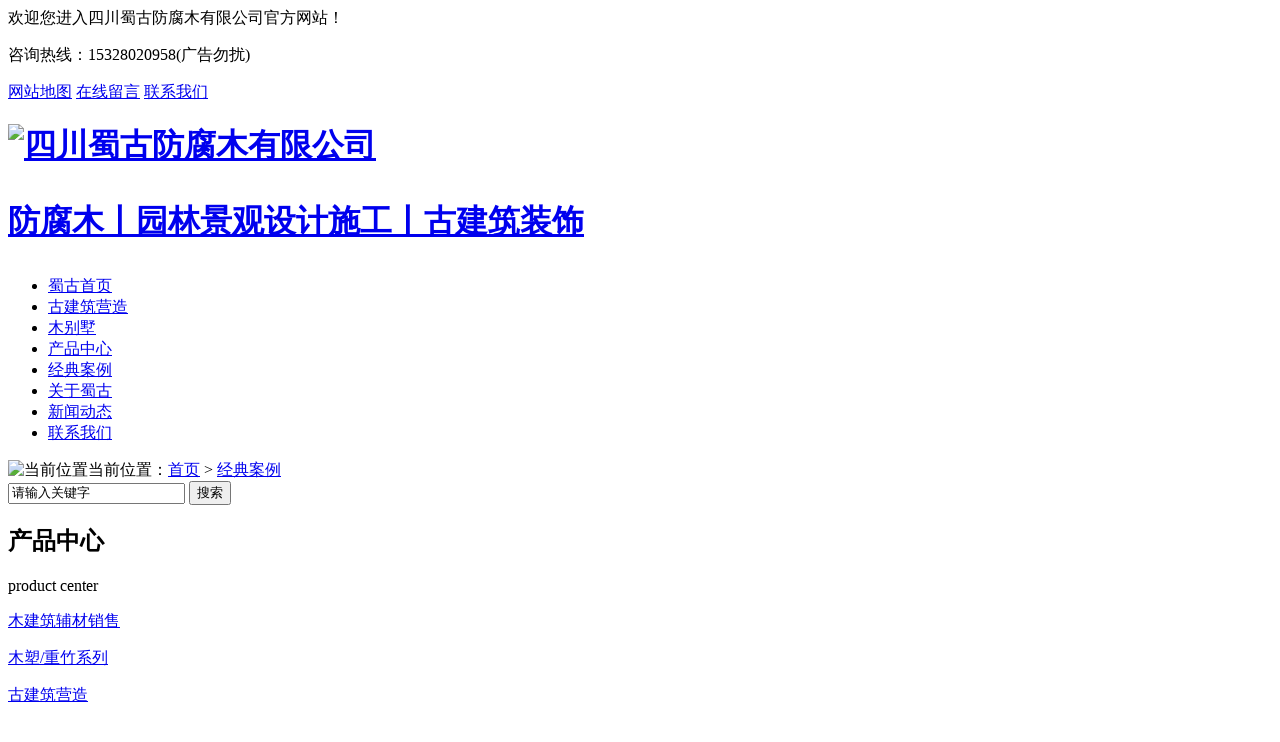

--- FILE ---
content_type: text/html; charset=UTF-8
request_url: http://www.scsgffm.com/gcal/486.html
body_size: 9223
content:
<!DOCTYPE html PUBLIC "-//W3C//DTD XHTML 1.0 Transitional//EN" "http://www.w3.org/TR/xhtml1/DTD/xhtml1-transitional.dtd">
<html xmlns="http://www.w3.org/1999/xhtml">
<head>
    <meta http-equiv="Content-Type" content="text/html; charset=utf-8" />
    <link href="/templates/pc_wjdh/favicon.ico" rel="icon" type="image/x-icon" />
    <link href="/templates/pc_wjdh/favicon.ico" rel="shortcut icon" type="image/x-icon" />
    <link rel="bookmark" href="/templates/pc_wjdh/favicon.ico" type="image/x-icon" />
    <meta name="Copyright" content="All Rights Reserved btoe.cn" />
    <meta http-equiv="X-UA-Compatible" content="IE=edge,chrome=1" />
    <title>四川碳化木|四川蜀古防腐木有限公司</title>
    <meta name="keywords" content="碳化木" />
    <meta name="description" content="四川蜀古防腐木主要从事四川木别墅工程施工,四川古建筑维护,四川花箱销售,四川防腐木凉亭,成都防腐木围栏设计施工为一体的综合性企业,我们拥有精良的生产设备,成熟的加工工艺,齐全的检测手段,完善的质保体系,使企业发展和取信于用户提供了根本保证.如您对我司产品感兴趣,欢迎来电咨询." />
    <link href="/templates/pc_wjdh/css/css.css" rel="stylesheet" type="text/css" />
    <link href="/templates/pc_wjdh/css/common.css" rel="stylesheet" type="text/css" />
    <link href="/templates/pc_wjdh/css/skin.css" rel="stylesheet" type="text/css" />
    <script src="/templates/pc_wjdh/js/n/WJDH_common.js"></script>
    <script type="text/javascript" src="/scripts/jquery/jquery.qrcode.min.js"></script>
    <script type="text/javascript">
        $(function () {
            var str = window.location.href;
            jQuery('#qrcode').qrcode({
                render: "table", //也可以替换为table
                text: str
            });
            $('.scan').hover(function () {
                $('#qrcode').show();
            }, function () {
                $('#qrcode').hide();
            });
        });
        function toUtf8(str) {
            var out, i, len, c;
            len = str.length;
            for (i = 0; i < len; i++) {
                c = str.charCodeAt(i);
                if ((c >= 0x0001) && (c <= 0x007F)) {
                    out += str.charAt(i);
                } else if (c > 0x07FF) {
                    out += String.fromCharCode(0xE0 | ((c >> 12) & 0x0F));
                    out += String.fromCharCode(0x80 | ((c >> 6) & 0x3F));
                    out += String.fromCharCode(0x80 | ((c >> 0) & 0x3F));
                } else {
                    out += String.fromCharCode(0xC0 | ((c >> 6) & 0x1F));
                    out += String.fromCharCode(0x80 | ((c >> 0) & 0x3F));
                }
            }
            return out;
        }
    </script>
    
</head>
<body>
      <div class="top_bg">
    <div class="mainall">
      <div class="top_zi fl">欢迎您进入四川蜀古防腐木有限公司官方网站！</div>
       <div class="top_tel fr">
        <p>咨询热线：<span>15328020958(广告勿扰)</span> </p>
      </div>
      <div class="top_sw">
        <a href="/sitemap.html" title="网站地图">网站地图</a>
        <a href="#wjdh-message" title="在线留言">在线留言</a>
        <a href="/lxwm/index.html" title="联系我们">联系我们</a>
      
      </div>

     
      <div class="clearboth"></div>
    </div>
  </div>
 
  <div class="top_bgk">
    <!--logo-->
    <div class="mainall">

      <div class="logo_title fl tc">
        <h1>
          <a href="/" title="四川蜀古防腐木有限公司"><img src="/templates/pc_wjdh/images/logo.jpg" title="四川蜀古防腐木有限公司" alt="四川蜀古防腐木有限公司" /><p>防腐木丨园林景观设计施工丨古建筑装饰
</p></a>
        </h1>
      </div> 

      <div class="nav_bg fr" id="fixedNav">
        <ul>
          <li class="0"> 
            <a href="/" title="蜀古首页">蜀古首页</a>

          </li>
		   
          <li class="wjdh-nav-125"><a href="/gjz/index.html" title="古建筑营造">古建筑营造</a></li>
        
          <li class="wjdh-nav-114"><a href="/mwbs/index.html" title="木别墅">木别墅</a></li>
        
          <li class="wjdh-nav-30"><a href="/cpzx/index.html" title="产品中心">产品中心</a></li>
        
          <li class="wjdh-nav-34"><a href="/gcal/index.html" title="经典案例">经典案例</a></li>
        
          <li class="wjdh-nav-22"><a href="/gsjj/index.html#" title="关于蜀古">关于蜀古</a></li>
        
          <li class="wjdh-nav-1"><a href="/xwzx/index.html" title="新闻动态">新闻动态</a></li>
        
          <li class="wjdh-nav-52"><a href="/lxwm/index.html" title="联系我们">联系我们</a></li>
        
         

        </ul>
      </div>

      <div class="clearboth"></div>
    </div>
  </div>
    
 <div class="wjdh-banner" style="background-image: url(/uploads/image/20180731/20180731090014_0274.jpg);"></div>
 <input id="thumbimg" type="hidden" value="2,0" />

<div class="breadcrumb-search">
    <div class="container">
        <div class="breadcrumb pull-left">
            <img alt="当前位置" title="当前位置" src="/templates/pc_wjdh/img/home.png" />当前位置：<a href="/">首页</a>&nbsp;>&nbsp;<a href="/gcal/index.html">经典案例</a>&nbsp;&nbsp;
        </div>
        <div class="wjdh-search pull-right">
            <div class="form pull-right">
                <input type="text" onblur="if (value ==''){value='请输入关键字'}" onclick="if(this.value=='请输入关键字')this.value=''" value="请输入关键字" class="search-t" id="keywords" name="keywords" onkeydown="if(event.keyCode==13){SiteSearchkwf('#keywords');return false};" />
                <button type="submit" class="search-s" onclick="SiteSearchkwf('#keywords');">
                    搜索</button>
            </div>
            <div class="search-key pull-right">
             
            </div>
        </div>
    </div>
    <input type="hidden" id="cid" value="34" />
    <input type="hidden" id="tid" value="34" />
</div>
<script>
    var kurl = window.location.href.replace("http://", '');
    var t1 = kurl.lastIndexOf('.');
    var t2 = kurl.lastIndexOf('/');
    var gid = kurl.substring(t2 + 1, t1);
    var $wcid = $("#cid").val();
    var $wtid = $("#tid").val(); 
    if ($(".wjdh-nav-" + gid).length > 0) {
        $(".wjdh-nav-" + gid).addClass("another");
    } 
    else if ($(".wjdh-nav-" + $wcid).length > 0) {
        $(".wjdh-nav-" + $wcid).addClass("another"); 
    }
    else {
        $(".wjdh-nav-" + $wtid).addClass("another");
    } 
</script>

    <div class="container">
        <div class="side-bar pull-left">
            <div class="side-bar-tit">
                <h2>
                    <i></i>
                                                 产品中心                   
                </h2>
                <span>product center</span>
            </div>
            
                <dl>
                    <dt><i></i><a href="/ffmfcxs/index.html" title="木建筑辅材销售">木建筑辅材销售</a></dt>
                    
                </dl>
            
                <dl>
                    <dt><i></i><a href="/msxl/index.html" title="木塑/重竹系列">木塑/重竹系列</a></dt>
                    
                </dl>
            
                <dl>
                    <dt><i></i><a href="/cpgjz/index.html" title="古建筑营造">古建筑营造</a></dt>
                    
                </dl>
            
                <dl>
                    <dt><i></i><a href="/schx/index.html" title="防腐木花箱">防腐木花箱</a></dt>
                    
                </dl>
            
                <dl>
                    <dt><i></i><a href="/mwbs/index.html" title="木别墅">木别墅</a></dt>
                    
                </dl>
            
                <dl>
                    <dt><i></i><a href="/ffmhj/index.html" title="防腐木花架">防腐木花架</a></dt>
                    
                </dl>
            
                <dl>
                    <dt><i></i><a href="/scffm/index.html" title="防腐木">防腐木</a></dt>
                    
                </dl>
            
                <dl>
                    <dt><i></i><a href="/sc/index.html" title="水车风车">水车风车</a></dt>
                    
                </dl>
            
                <dl>
                    <dt><i></i><a href="/tz/index.html" title="防腐木亭子">防腐木亭子</a></dt>
                    
                </dl>
            
                <dl>
                    <dt><i></i><a href="/scch/index.html" title="仿古门窗">仿古门窗</a></dt>
                    
                </dl>
            
                <dl>
                    <dt><i></i><a href="/sclj/index.html" title="防腐木廊架">防腐木廊架</a></dt>
                    
                </dl>
            
                <dl>
                    <dt><i></i><a href="/mzl/index.html" title="木栅栏">木栅栏</a></dt>
                    
                </dl>
            
                <dl>
                    <dt><i></i><a href="/mzd/index.html" title="木栈道">木栈道</a></dt>
                    
                </dl>
            
                <dl>
                    <dt><i></i><a href="/dzyz/index.html" title="凳子椅子">凳子椅子</a></dt>
                    
                </dl>
            
            <dl id="wjdh-side-hot">
    <dt><i></i><a href="/cpzx/index.html" title="热门推荐">热门推荐</a></dt>
    <ul>
        
            <li>
                <div class="img">
                    <a href="/mzd/256.html" title="四川木栈道">
                        <img src="/templates/pc_wjdh/img/grey.gif" data-thumb="0" data-src="/uploads/image/20180918/20180918194830_6718.jpg" alt="四川木栈道" title="四川木栈道" />
                        <div class="item-mask">
                            <div class="item-link-icon">
                                <i class="wjdh-link"></i>
                            </div>
                        </div>
                    </a>
                </div>
                <a href="/mzd/256.html" title="四川木栈道" class="title-a">四川木栈道</a> </li>
        
            <li>
                <div class="img">
                    <a href="/sc/245.html" title="四川防腐木水车">
                        <img src="/templates/pc_wjdh/img/grey.gif" data-thumb="0" data-src="/uploads/image/20180918/20180918192912_4062.jpg" alt="四川防腐木水车" title="四川防腐木水车" />
                        <div class="item-mask">
                            <div class="item-link-icon">
                                <i class="wjdh-link"></i>
                            </div>
                        </div>
                    </a>
                </div>
                <a href="/sc/245.html" title="四川防腐木水车" class="title-a">四川防腐木水车</a> </li>
        
            <li>
                <div class="img">
                    <a href="/mwbs/225.html" title="成都木别墅工程">
                        <img src="/templates/pc_wjdh/img/grey.gif" data-thumb="0" data-src="/uploads/image/20180918/20180918165346_3593.jpg" alt="成都木别墅工程" title="成都木别墅工程" />
                        <div class="item-mask">
                            <div class="item-link-icon">
                                <i class="wjdh-link"></i>
                            </div>
                        </div>
                    </a>
                </div>
                <a href="/mwbs/225.html" title="成都木别墅工程" class="title-a">成都木别墅工程</a> </li>
        
            <li>
                <div class="img">
                    <a href="/dzyz/308.html" title="四川防腐木椅子">
                        <img src="/templates/pc_wjdh/img/grey.gif" data-thumb="0" data-src="/uploads/image/20180920/20180920163933_5312.jpg" alt="四川防腐木椅子" title="四川防腐木椅子" />
                        <div class="item-mask">
                            <div class="item-link-icon">
                                <i class="wjdh-link"></i>
                            </div>
                        </div>
                    </a>
                </div>
                <a href="/dzyz/308.html" title="四川防腐木椅子" class="title-a">四川防腐木椅子</a> </li>
        
            <li>
                <div class="img">
                    <a href="/scffm/222.html" title="德阳防腐木">
                        <img src="/templates/pc_wjdh/img/grey.gif" data-thumb="0" data-src="/uploads/image/20180918/20180918175022_9062.jpg" alt="德阳防腐木" title="德阳防腐木" />
                        <div class="item-mask">
                            <div class="item-link-icon">
                                <i class="wjdh-link"></i>
                            </div>
                        </div>
                    </a>
                </div>
                <a href="/scffm/222.html" title="德阳防腐木" class="title-a">德阳防腐木</a> </li>
        
    </ul>
</dl>

            <div class="side-contact">
                <div class="side-contact-phone">
                    咨询热线
                    <p>
                        15328020958(广告勿扰)</p>
                </div>
                <div class="side-contact-adress">
                    地址：成都市崇州市江源街道崇福村六组
                </div>
            </div>
        </div>
        <div class="wjdh-main pull-right">
            <div class="content-show">
                <div class="page-about">
                    <h3>
                        四川碳化木
                    </h3>
                    <div class="news_author">
                        作者：admin 发布日期：2024/1/13 关注次数：
                        <script type="text/javascript" src="/api/submit_ajax.ashx?action=click_view&id=486&click=1"></script>
                        <a href="#" class="scan" title="二维码分享">二维码分享
                            <div id="qrcode" style="display: none">
                            </div>
                        </a>
                    </div>
                    <div class="page-content">
                        <p align="center">
	<img src="/uploads/image/20240113/20240113141437_8955.jpg" alt="" />
</p>
<p align="center">
	<img src="/uploads/image/20240113/20240113141517_8261.jpg" alt="" />
</p>
                    </div>
                </div>
                <div class="adjacent">
                    <ul>
                        <li>上一篇:<a href="/gcal/485.html" title="四川桑拿板">四川桑拿板</a></li>
                        <li>下一篇:<a href="/gcal/487.html" title="四川胶合木圆柱">四川胶合木圆柱</a></li>
                    </ul>
                </div>
                <div class="relevant">
                    <div class="title">
                        
                            <a href="/gcal/index.html" class="back">【返回列表】</a>
                        
                        <h3>
                            【推荐阅读】↓</h3>
                        <div class="tag">
                            </div>
                    </div>
                    <div class="content">
                        <ul>
                            
                                <li><a href="/mtbd/428.html" title="别墅花园造园选择四川防腐木!">别墅花园造园选择四川防腐木!</a> </li>
                            
                                <li><a href="/mtbd/328.html" title="四川防腐木亭子的结构特点">四川防腐木亭子的结构特点</a> </li>
                            
                        </ul>
                        <div class="clearfix">
                        </div>
                    </div>
                </div>
            </div>
        </div>
        <div class="clearfix">
        </div>
        <div class="line">
        </div>
        <div class="image-list">
            <div class="wjdh-h3">
                <h3>
                                                 <a href="/gcal/index.html" title="经典案例">经典案例</a>                   
                </h3>
                <span><i></i>CASE SHOW<em></em></span>
            </div>
            <div class="content bd">
                <ul>
                    
                        <li><a href="/gcal/487.html" title="四川胶合木圆柱" class="title-a">四川胶合木圆柱</a>
                            <div class="img">
                                <a href="/gcal/487.html" title="四川胶合木圆柱">
                                    <img src="/templates/pc_wjdh/img/grey.gif" data-thumb="0" data-src="/uploads/image/20240113/20240113142009_5283.jpg" title="四川胶合木圆柱" alt="四川胶合木圆柱" />
                                    <div class="item-mask">
                                        <div class="item-link-icon">
                                            <i class="wjdh-link"></i>
                                        </div>
                                    </div>
                                </a>
                            </div>
                            <p>
                                …
                            </p>
                            <a href="/gcal/487.html" title="了解详情" class="more"><span>了解详情</span><i></i></a> <i class="border-top"></i><i class="border-right"></i><i class="border-bottom"></i><i class="border-left">

                        </i></li>
                    
                        <li><a href="/gcal/486.html" title="四川碳化木" class="title-a">四川碳化木</a>
                            <div class="img">
                                <a href="/gcal/486.html" title="四川碳化木">
                                    <img src="/templates/pc_wjdh/img/grey.gif" data-thumb="0" data-src="/uploads/image/20240113/20240113141526_8369.jpg" title="四川碳化木" alt="四川碳化木" />
                                    <div class="item-mask">
                                        <div class="item-link-icon">
                                            <i class="wjdh-link"></i>
                                        </div>
                                    </div>
                                </a>
                            </div>
                            <p>
                                …
                            </p>
                            <a href="/gcal/486.html" title="了解详情" class="more"><span>了解详情</span><i></i></a> <i class="border-top"></i><i class="border-right"></i><i class="border-bottom"></i><i class="border-left">

                        </i></li>
                    
                        <li><a href="/gcal/485.html" title="四川桑拿板" class="title-a">四川桑拿板</a>
                            <div class="img">
                                <a href="/gcal/485.html" title="四川桑拿板">
                                    <img src="/templates/pc_wjdh/img/grey.gif" data-thumb="0" data-src="/uploads/image/20240113/20240113141234_0185.jpg" title="四川桑拿板" alt="四川桑拿板" />
                                    <div class="item-mask">
                                        <div class="item-link-icon">
                                            <i class="wjdh-link"></i>
                                        </div>
                                    </div>
                                </a>
                            </div>
                            <p>
                                …
                            </p>
                            <a href="/gcal/485.html" title="了解详情" class="more"><span>了解详情</span><i></i></a> <i class="border-top"></i><i class="border-right"></i><i class="border-bottom"></i><i class="border-left">

                        </i></li>
                    
                        <li><a href="/gcal/484.html" title="四川防滑槽地板" class="title-a">四川防滑槽地板</a>
                            <div class="img">
                                <a href="/gcal/484.html" title="四川防滑槽地板">
                                    <img src="/templates/pc_wjdh/img/grey.gif" data-thumb="0" data-src="/uploads/image/20240113/20240113140922_9287.jpg" title="四川防滑槽地板" alt="四川防滑槽地板" />
                                    <div class="item-mask">
                                        <div class="item-link-icon">
                                            <i class="wjdh-link"></i>
                                        </div>
                                    </div>
                                </a>
                            </div>
                            <p>
                                …
                            </p>
                            <a href="/gcal/484.html" title="了解详情" class="more"><span>了解详情</span><i></i></a> <i class="border-top"></i><i class="border-right"></i><i class="border-bottom"></i><i class="border-left">

                        </i></li>
                    
                        <li><a href="/gcal/479.html" title="眉山市洪雅旅游景区阳光房木工商店" class="title-a">眉山市洪雅旅游景区阳光房木工商店</a>
                            <div class="img">
                                <a href="/gcal/479.html" title="眉山市洪雅旅游景区阳光房木工商店">
                                    <img src="/templates/pc_wjdh/img/grey.gif" data-thumb="0" data-src="/uploads/image/20230913/20230913132143_5097.jpg" title="眉山市洪雅旅游景区阳光房木工商店" alt="眉山市洪雅旅游景区阳光房木工商店" />
                                    <div class="item-mask">
                                        <div class="item-link-icon">
                                            <i class="wjdh-link"></i>
                                        </div>
                                    </div>
                                </a>
                            </div>
                            <p>
                                …
                            </p>
                            <a href="/gcal/479.html" title="了解详情" class="more"><span>了解详情</span><i></i></a> <i class="border-top"></i><i class="border-right"></i><i class="border-bottom"></i><i class="border-left">

                        </i></li>
                    
                </ul>
            </div>
            <div class="clearfix">
            </div>
            <div class="tagcell hd">
            </div>
        </div>
        <div class="express-lane">
    <h3>
        快速通道 Express Lane</h3>
    <div class="content">
        <dl>
            <dt>项目直通车：</dt>
             　 
                    <dd><a href="/ffmfcxs/index.html" title="木建筑辅材销售">木建筑辅材销售</a>
                    </dd> 
 　 
                    <dd><a href="/msxl/index.html" title="木塑/重竹系列">木塑/重竹系列</a>
                    </dd> 
 　 
                    <dd><a href="/cpgjz/index.html" title="古建筑营造">古建筑营造</a>
                    </dd> 
 　 
                    <dd><a href="/schx/index.html" title="防腐木花箱">防腐木花箱</a>
                    </dd> 
 　 
                    <dd><a href="/mwbs/index.html" title="木别墅">木别墅</a>
                    </dd> 
 　 
                    <dd><a href="/ffmhj/index.html" title="防腐木花架">防腐木花架</a>
                    </dd> 
 　 
                    <dd><a href="/scffm/index.html" title="防腐木">防腐木</a>
                    </dd> 
 　 
                    <dd><a href="/sc/index.html" title="水车风车">水车风车</a>
                    </dd> 
 　 
                    <dd><a href="/tz/index.html" title="防腐木亭子">防腐木亭子</a>
                    </dd> 
 　 
                    <dd><a href="/scch/index.html" title="仿古门窗">仿古门窗</a>
                    </dd> 
 　 
                    <dd><a href="/sclj/index.html" title="防腐木廊架">防腐木廊架</a>
                    </dd> 
 　 
                    <dd><a href="/mzl/index.html" title="木栅栏">木栅栏</a>
                    </dd> 
 　 
                    <dd><a href="/mzd/index.html" title="木栈道">木栈道</a>
                    </dd> 
 　 
                    <dd><a href="/dzyz/index.html" title="凳子椅子">凳子椅子</a>
                    </dd> 

        </dl>
        <dl>
            <dt>置顶推荐：</dt>
             
             <dd>
             <a href="/mzd/256.html" title="四川木栈道" target="_blank">四川木栈道</a></dd> 
              
             <dd>
             <a href="/sc/245.html" title="四川防腐木水车" target="_blank">四川防腐木水车</a></dd> 
              
             <dd>
             <a href="/mwbs/225.html" title="成都木别墅工程" target="_blank">成都木别墅工程</a></dd> 
              
             <dd>
             <a href="/dzyz/308.html" title="四川防腐木椅子" target="_blank">四川防腐木椅子</a></dd> 
              
             <dd>
             <a href="/scch/229.html" title="成都仿古门窗厂家" target="_blank">成都仿古门窗厂家</a></dd> 
              
             <dd>
             <a href="/cpgjz/488.html" title="四川古建筑、园林景观工程" target="_blank">四川古建筑、园林景观工程</a></dd> 
              
             <dd>
             <a href="/scffm/483.html" title="四川防腐木" target="_blank">四川防腐木</a></dd> 
              
             <dd>
             <a href="/scffm/482.html" title="四川防腐木厂家" target="_blank">四川防腐木厂家</a></dd> 
              
             <dd>
             <a href="/scffm/481.html" title="四川防腐木" target="_blank">四川防腐木</a></dd> 
              
             <dd>
             <a href="/tz/249.html" title="成都防腐木亭子" target="_blank">成都防腐木亭子</a></dd> 
              
             <dd>
             <a href="/tz/248.html" title="四川防腐木亭子" target="_blank">四川防腐木亭子</a></dd> 
              
             <dd>
             <a href="/mzl/240.html" title="四川防腐木木栅栏" target="_blank">四川防腐木木栅栏</a></dd> 
              
             <dd>
             <a href="/sclj/233.html" title="乐山防腐木廊架" target="_blank">乐山防腐木廊架</a></dd> 
              
             <dd>
             <a href="/cpgjz/214.html" title="蜀古—成都古建筑工程项目" target="_blank">蜀古—成都古建筑工程项目</a></dd> 
             
        </dl>
    </div>
</div>
<div class="bottom-contact">
    <span class="tel">咨询热线
        <p>
            15328020958(广告勿扰)<span>15328020958(广告勿扰)</span></p>
    </span><span class="qq">
        <p>
            邮箱：3314254793@qq.com</p>
        <p>
            QQ：3314254793</p>
    </span>
</div>

    </div>
    <script type="text/javascript" src="/scripts/tongji.js"></script>

<link href="/templates/pc_wjdh/css/extra.css" rel="stylesheet" type="text/css" />

<div class="wjdh-float">

    <ul>

        <li><a href="javascript:docscroll('body');" title="返回顶部">

            <img alt="返回顶部" title="返回顶部" src="/templates/pc_wjdh/img/ico-top.png" /></a></li>

        <li class="bdsharebuttonbox"><a title="在线分享" data-cmd="more"></a></li>

        <li><a href="#wjdh-message" title="在线留言">

            <img alt="在线留言" title="在线留言" src="/templates/pc_wjdh/img/ico-message.png" /></a></li>

        <li><a href="/cpzx/index.html" title="主营业务">

            <img alt="主营业务" title="主营业务" src="/templates/pc_wjdh/img/ico-product.png" /></a>

            <ul>

                

					<li><a href="/ffmfcxs/index.html" title="木建筑辅材销售">木建筑辅材销售</a></li>

				

					<li><a href="/msxl/index.html" title="木塑/重竹系列">木塑/重竹系列</a></li>

				

					<li><a href="/cpgjz/index.html" title="古建筑营造">古建筑营造</a></li>

				

					<li><a href="/schx/index.html" title="防腐木花箱">防腐木花箱</a></li>

				

					<li><a href="/mwbs/index.html" title="木别墅">木别墅</a></li>

				

					<li><a href="/ffmhj/index.html" title="防腐木花架">防腐木花架</a></li>

				

					<li><a href="/scffm/index.html" title="防腐木">防腐木</a></li>

				

					<li><a href="/sc/index.html" title="水车风车">水车风车</a></li>

				

					<li><a href="/tz/index.html" title="防腐木亭子">防腐木亭子</a></li>

				

					<li><a href="/scch/index.html" title="仿古门窗">仿古门窗</a></li>

				

            </ul>

        </li>

    </ul>

</div>

<div class="end_dbg mt40">



    <div class="mainall">

 

      <div class="end_nav fl">

        <h3>

          <a href="/" title="栏目导航">栏目导航</a>

        </h3>

        <div class="end_nav_n">

          <ul> 

            <li> 

               

              <a href="/" title="蜀古首页">蜀古首页</a>

            </li>

			   

			  <li><a href="/gjz/index.html" title="古建筑营造">古建筑营造</a></li>

		 

			  <li><a href="/mwbs/index.html" title="木别墅">木别墅</a></li>

		 

			  <li><a href="/scffm/index.html" title="防腐木">防腐木</a></li>

		 

			  <li><a href="/cpzx/index.html" title="产品中心">产品中心</a></li>

		 

			  <li><a href="/gcal/index.html" title="经典案例">经典案例</a></li>

		 

			  <li><a href="/gsjj/index.html#" title="关于蜀古">关于蜀古</a></li>

		 

			  <li><a href="/xwzx/index.html" title="新闻动态">新闻动态</a></li>

		



          </ul>



        </div>

      </div>



      <div class="end_link fl">

        <h4>友情链接</h4>

<ul>

	

</ul>

        



      </div>





      <div class="end_n fl ">

        <h3>

          <a href="/lxwm/index.html" title="联系我们">联系我们</a>

        </h3>

        <div class="end_nnn">

          <p>联系人：欧女士      手机：15328020958</p>

<p>座机：028-82300795(广告勿扰)    </p>

<p> QQ：3314254793  </p>

<p>地址：成都市崇州市江源街道崇福村六组</p>

 

        </div>

      </div>



      <div class="end_ewm fr">

        <h4>互动平台</h4>



        <img src="/uploads/image/20221018/20221018142418_3061.jpg" title="二维码" alt="二维码" />



      </div>



    </div>



  </div>



  <div class="end_bq  tc">

    <div class="mainall">

      版权所有：

      <h2>四川蜀古防腐木有限公司 </h2>

    

      <a href="/sitemap.html" title="网站地图">网站地图</a>

      <a href="/rss.xml" title="RSS">RSS</a>

      <a href="/sitemap.xml" title="XML">XML</a>

      <a href="/sichuan.htm" title="四川">四川</a>|<a href="/chengdu.htm" title="成都">成都</a>|<a href="/deyang.htm" title="德阳">德阳</a>|<a href="/leshan.htm" title="乐山">乐山</a>|<a href="/chongzhou.htm" title="崇州">崇州</a>|<a href="/wenjiang.htm" title="温江">温江</a>|<a href="/dayi.htm" title="大邑">大邑</a>|<a href="/qionglai.htm" title="邛崃">邛崃</a>|<a href="/pujiang.htm" title="蒲江">蒲江</a>|<a href="/shuangliuqu.htm" title="双流区">双流区</a>|<a href="/tianfuxinqu.htm" title="天府新区">天府新区</a>|  技术支持：

      <a href="http://www.cddlwx.com/" title="动力无限" rel="external nofollow" target="_blank">动力无限</a>

      &nbsp;&nbsp;

      <a href="http://www.wjdhcms.com/" rel="external nofollow" title="万家灯火" height="14">

        <img src="/uploads/9.jpg" alt="万家灯火" title="万家灯火" height="14" />

      </a>

      &nbsp;&nbsp;

      <script type="text/javascript">

                    var cnzz_protocol = (("https:" == document.location.protocol) ? " https://" : " http://");

                    document.write(unescape("%3Cspan id='cnzz_stat_icon_manage'%3E%3C/span%3E%3Cscript src='" + cnzz_protocol + "s11.cnzz.com/stat.php%3Fid%3Dmanage%26show%3Dpic' type='text/javascript'%3E%3C/script%3E"));

                    </script>

    </div>

  </div>



<!-- footer begin -->

<script type="text/javascript" src="/messagebox/MessageLeftBox.js"></script>

<link rel="stylesheet" type="text/css" href="/templates/kefu/css/qq_online.css" />
<link rel="stylesheet" type="text/css" href="/templates/kefu/css/skin.css" />
<script type="text/javascript" src="/templates/kefu/js/qq_online.js"></script>
<div id="wjdh-kefu">
	<div class="wjdh-kefu-open">
	<div class="wjdh-kefu-top">
		<em><svg class="icon icon-tel"><use xlink:href="/templates/kefu/images/tel.svg#icon-tel"></use></svg></em>
        <span>x</span>
        <b>在线客服<br /><i>Online Service</i></b>
    </div>
    <div class="wjdh-kefu-qq">
    	
        	<a href="http://wpa.qq.com/msgrd?v=3&site=qq&menu=yes&uin=3314254793" title="QQ咨询"><img src="/templates/kefu/images/qq.png" title="QQ咨询" alt="QQ咨询" /><span>QQ咨询</span></a>
		
		
		
    </div>
    <div class="wjdh-kefu-erweima">
		<img src="/uploads/image/20221018/20221018142418_3061.jpg" title="微信二维码" alt="微信二维码" />
		<span>微信二维码</span>
	</div>
	<div class="wjdh-kefu-tel">
		<span>咨询热线</span>
		<p>15328020958(广告勿扰)</p>
	</div>
	</div>
	<div class="wjdh-kefu-close">
		<p>在线客服</p>
        <span><</span>
	</div>
</div>

 

   <script src="/templates/pc_wjdh/js/n/base.js" type="text/javascript" charset="utf-8"></script>
</body>
</html>
